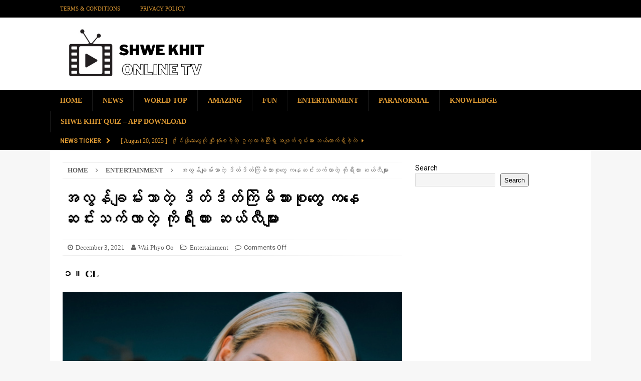

--- FILE ---
content_type: text/html; charset=utf-8
request_url: https://www.google.com/recaptcha/api2/aframe
body_size: 268
content:
<!DOCTYPE HTML><html><head><meta http-equiv="content-type" content="text/html; charset=UTF-8"></head><body><script nonce="RdQP9ucfC1wAdBUeb64Z4Q">/** Anti-fraud and anti-abuse applications only. See google.com/recaptcha */ try{var clients={'sodar':'https://pagead2.googlesyndication.com/pagead/sodar?'};window.addEventListener("message",function(a){try{if(a.source===window.parent){var b=JSON.parse(a.data);var c=clients[b['id']];if(c){var d=document.createElement('img');d.src=c+b['params']+'&rc='+(localStorage.getItem("rc::a")?sessionStorage.getItem("rc::b"):"");window.document.body.appendChild(d);sessionStorage.setItem("rc::e",parseInt(sessionStorage.getItem("rc::e")||0)+1);localStorage.setItem("rc::h",'1768770493926');}}}catch(b){}});window.parent.postMessage("_grecaptcha_ready", "*");}catch(b){}</script></body></html>